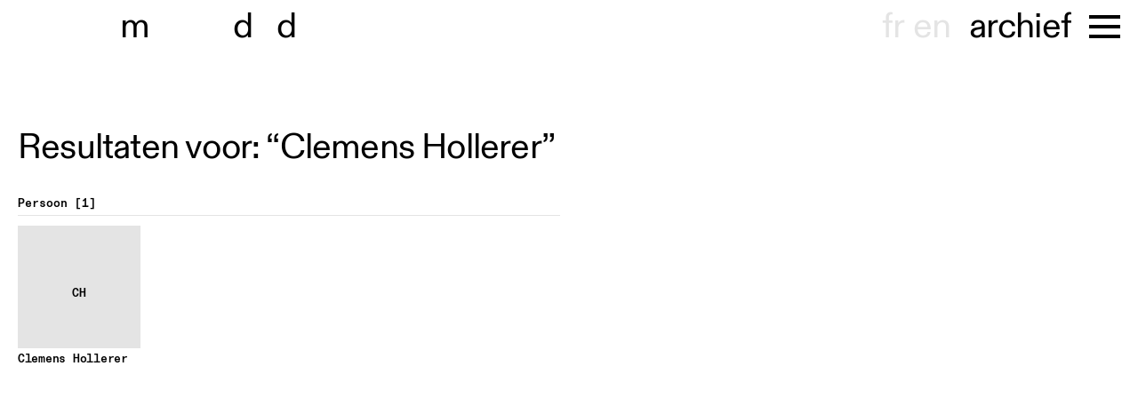

--- FILE ---
content_type: text/html; charset=UTF-8
request_url: http://default.museumdd.web-001.breadcrumbs.prvw.eu/zoeken?q=Clemens%20Hollerer
body_size: 3487
content:
<!doctype html><html class="no-js" lang=""><head><meta charset="utf-8"><meta http-equiv="x-ua-compatible" content="ie=edge"><meta name="description" content=""><meta name="viewport" content="width=device-width, initial-scale=1"><link rel="icon" type="image/svg+xml" href="/img/favicon.svg"><link rel="stylesheet" href="/css/jquery.fancybox.min.css"><link rel="stylesheet" href="/css/main.css?11"><title>Museum Dhondt-Dhaenens | museumlaan, 9831, sint-martens, latem,…</title>
<script>window.dataLayer = window.dataLayer || [];
function gtag(){dataLayer.push(arguments)};
gtag('js', new Date());
gtag('config', 'G-0YNEGWHH04', {'send_page_view': true,'anonymize_ip': true,'link_attribution': true,'allow_display_features': true});
</script>
<script deprecated deprecation-notice="Universal Analytics (which is what this script uses) is being [discontinued on July 1st, 2023](https://support.google.com/analytics/answer/11583528). You should use Google gtag.js or Google Tag Manager instead and transition to a new GA4 property.">(function(i,s,o,g,r,a,m){i['GoogleAnalyticsObject']=r;i[r]=i[r]||function(){
(i[r].q=i[r].q||[]).push(arguments)},i[r].l=1*new Date();a=s.createElement(o),
m=s.getElementsByTagName(o)[0];a.async=1;a.src=g;m.parentNode.insertBefore(a,m)
})(window,document,'script','https://www.google-analytics.com/analytics.js','ga');
ga('create', 'UA-18904886-1', 'auto');
ga('send', 'pageview');
</script><meta name="generator" content="SEOmatic">
<meta name="keywords" content="Museum Dhondt-Dhaenens Museumlaan 14 9831 Sint-Martens Latem +32 (0)9 330 17 30  Woe—zo, 10:00—17:00">
<meta name="description" content="Museum Dhondt-Dhaenens Museumlaan 14 9831 Sint-Martens Latem +32 (0)9 330 17 30  Woe—zo, 10:00—17:00">
<meta name="referrer" content="no-referrer-when-downgrade">
<meta name="robots" content="all">
<meta content="https://www.facebook.com/MuseumDD/" property="fb:profile_id">
<meta content="116193688408853" property="fb:app_id">
<meta content="nl" property="og:locale">
<meta content="en" property="og:locale:alternate">
<meta content="fr" property="og:locale:alternate">
<meta content="Museum Dhondt-Dhaenens" property="og:site_name">
<meta content="website" property="og:type">
<meta content="http://museumdd.be/zoeken" property="og:url">
<meta content="museumlaan, 9831, sint-martens, latem, dhondt-dhaenens, woe—zo,…" property="og:title">
<meta content="Museum Dhondt-Dhaenens Museumlaan 14 9831 Sint-Martens Latem +32 (0)9 330 17 30  Woe—zo, 10:00—17:00" property="og:description">
<meta content="https://museumdd.be/uploads/photos/LOCATIES/museumtuin/_1200x630_crop_center-center_82_none/beeldentuin-6.JPG?mtime=1635161973" property="og:image">
<meta content="1200" property="og:image:width">
<meta content="630" property="og:image:height">
<meta content="Museum Dhondt-Dhaenens Museumlaan 14 9831 Sint-Martens Latem +32 (0)9 330 17 30  Woe—zo, 10:00—17:00" property="og:image:alt">
<meta content="https://vimeo.com/museumdd" property="og:see_also">
<meta content="https://instagram.com/museum_dhondt_dhaenens/" property="og:see_also">
<meta content="https://www.facebook.com/MuseumDD/" property="og:see_also">
<meta name="twitter:card" content="summary">
<meta name="twitter:site" content="@museumDD">
<meta name="twitter:creator" content="@museumDD">
<meta name="twitter:title" content="museumlaan, 9831, sint-martens, latem, dhondt-dhaenens, woe—zo,…">
<meta name="twitter:description" content="Museum Dhondt-Dhaenens Museumlaan 14 9831 Sint-Martens Latem +32 (0)9 330 17 30  Woe—zo, 10:00—17:00">
<meta name="twitter:image" content="https://museumdd.be/uploads/photos/LOCATIES/museumtuin/_800x800_crop_center-center_82_none/beeldentuin-6.JPG?mtime=1635161973">
<meta name="twitter:image:width" content="800">
<meta name="twitter:image:height" content="800">
<meta name="twitter:image:alt" content="Museum Dhondt-Dhaenens Museumlaan 14 9831 Sint-Martens Latem +32 (0)9 330 17 30  Woe—zo, 10:00—17:00">
<link href="http://museumdd.be/zoeken" rel="canonical">
<link href="https://museumdd.be/" rel="home">
<link type="text/plain" href="https://museumdd.be/humans.txt" rel="author">
<link href="http://default.museumdd.web-001.breadcrumbs.prvw.eu/en/zoeken" rel="alternate" hreflang="en">
<link href="http://default.museumdd.web-001.breadcrumbs.prvw.eu/fr/zoeken" rel="alternate" hreflang="fr">
<link href="https://museumdd.be/zoeken" rel="alternate" hreflang="x-default">
<link href="https://museumdd.be/zoeken" rel="alternate" hreflang="nl"></head><body class="results-page has-padding "><script async src="https://www.googletagmanager.com/gtag/js?id=G-0YNEGWHH04"></script>
<!--[if lte IE 9]><p class="browserupgrade">You are using an <strong>outdated</strong> browser. Please <a href="https://browsehappy.com/">upgrade your browser</a> to improve your experience and security.</p><![endif]--><div class="fancy-close">close</div><div id="container"><header class="header"><div class="inner"><a href="/" class="logo">museu<span>m</span>&nbsp;dhon<span>d</span>t-<span>d</span>haenens</a><nav class="main-nav"><div class="lang-switch"><a href="/fr" data-lang="fr">fr</a><a href="/en" data-lang="en">en</a></div><ul id="shortcuts"><li><a href="/agenda" >agenda</a></li><li><a href="/verkennen" class="active">archief</a></li><li><a href="https://shop.museumdd.be/" target="_blank">shop</a></li></ul><div class="m-menu"><button class="mm"><span></span></button></div><div class="nav__container"><ul id="main-nav-items"><li><a href="/agenda" >agenda</a></li><li><a href="/plan-je-bezoek" >plan je bezoek</a></li><li><a href="/verkennen" class="active">archief</a></li><li><a href="/collectie" >collectie</a></li><li><a href="/onderzoek" >onderzoek</a></li><li><a href="/locaties" >locaties</a></li><li><a href="/over" >over</a></li><li><a href="/support" >support</a></li><li><a href="https://shop.museumdd.be/" target="_blank">shop</a></li></ul><div class="social"><div class="social-inner"><div class="col opening"><p><strong>Museum Dhondt-Dhaenens</strong><br />Museumlaan 14<br />9831 Sint-Martens Latem<br /><br />+32 (0)9 330 17 30</p><p>Woe—zo, 10:00—17:00<br /></p></div><div class="col opening"><p>Algemene info<br /><a href="mailto:info@museumdd.be">info@museumdd.be</a></p><p>Groepsbezoeken en educatie<a href="mailto:publiek@museumdd.be" target="_blank" rel="noreferrer noopener"><br />publiek@museumdd.be</a></p><p><a href="mailto:publiek@museumdd.be" target="_blank" rel="noreferrer noopener"></a>Woning Van Wassenhove<br />Info &amp; bezoek<a href="mailto:wvw@museumdd.be" target="_blank" rel="noreferrer noopener"><br />wvw@museumdd.be</a></p></div><div class="col"></div></div><form action="https://museumdd.us16.list-manage.com/subscribe" method="GET"><div><a href="https://instagram.com/museum_dhondt_dhaenens/" target="_blank">instagram</a><br><a href="https://www.facebook.com/museumdd" target="_blank">facebook</a></div><div>newsletter
                    <input type="email" name="MERGE0" placeholder="email"><input type="hidden" name="u" value="d5f4a4275c1537c9297905b61"><input type="hidden" name="id" value="1ed3c9eb55"></div></form></div></div></nav></div></header><main class="main"><h1>Resultaten voor: “Clemens Hollerer”</h1><div class="results"><section><h2>Persoon <span class="totals">1</span></h2><div class="list"><a href="https://museumdd.be/auteur/clemens-hollerer" class="item"><div class="img name-card"><img src="/img/square.svg" alt=""><div class="initials">CH</div></div><h3>Clemens Hollerer</h3></a></div></section></div></main><footer class="footer"></footer></div><script src="/js/vendor.js"></script><script src="/js/main.js?2"></script><script type="application/ld+json">{"@context":"http://schema.org","@graph":[{"@type":"WebSite","author":{"@id":"museumdd#identity"},"copyrightHolder":{"@id":"museumdd#identity"},"creator":{"@id":"museumdd#creator"},"description":"Museum Dhondt-Dhaenens Museumlaan 14 9831 Sint-Martens Latem +32 (0)9 330 17 30  Woe—zo, 10:00—17:00","image":{"@type":"ImageObject","url":"https://museumdd.be/uploads/photos/LOCATIES/museumtuin/_1200x630_crop_center-center_82_none/beeldentuin-6.JPG?mtime=1635161973"},"mainEntityOfPage":"http://museumdd.be/zoeken","name":"museumlaan, 9831, sint-martens, latem, dhondt-dhaenens, woe—zo, museum, 10:00—17:00","url":"http://museumdd.be/zoeken"},{"@id":"museumdd#identity","@type":"Museum","address":{"@type":"PostalAddress","addressCountry":"België","addressLocality":"Deurle","postalCode":"9831","streetAddress":"Museumlaan 14"},"alternateName":"Museum Dhondt-Dhaenens","description":"Museum Dhondt-Dhaenens is een internationaal gerenommeerd museum voor hedendaagse en moderne kunst in Deurle, België. Het museum maakt deel uit van de Stichting Mevrouw Jules Dhondt-Dhaenens (SDD), opgericht door Jules en Irma Dhondt-Dhaenens in 1967. De Stichting waarborgt de oorspronkelijke visie van het echtpaar Dhondt-Dhaenens door zowel hun kunstcollectie als cultuur in brede zin toegankelijk te maken voor een divers Vlaams, Belgisch en internationaal publiek. Naast het Museum Dhondt-Dhaenens omvat SDD twee nabijgelegen sites, de Wunderkammer en Woning Van Wassenhove.","image":{"@type":"ImageObject","height":"274","url":"https://museumdd.be/uploads/photos/Logos/mdd_1-line_00003.png","width":"719"},"logo":{"@type":"ImageObject","height":"60","url":"https://museumdd.be/uploads/photos/Logos/_600x60_fit_center-center_82_none/mdd_1-line_00003.png?mtime=1636373732","width":"157"},"name":"Stichting Mw Jules Dhondt-Dhaenens","sameAs":["https://www.facebook.com/MuseumDD/","https://instagram.com/museum_dhondt_dhaenens/","https://vimeo.com/museumdd"],"telephone":"T +32 (0)9-330 17 30","url":"http://museumdd.be/museumdd"},{"@id":"museumdd#creator","@type":"LocalBusiness","address":{"@type":"PostalAddress","addressCountry":"België","addressLocality":"Deurle","postalCode":"9831","streetAddress":"Museumlaan 14"},"alternateName":"Museum Dhondt-Dhaenens","description":"Museum Dhondt-Dhaenens is een internationaal gerenommeerd museum voor hedendaagse en moderne kunst in Deurle, België. Het museum maakt deel uit van de Stichting Mevrouw Jules Dhondt-Dhaenens (SDD), opgericht door Jules en Irma Dhondt-Dhaenens in 1967. De Stichting waarborgt de oorspronkelijke visie van het echtpaar Dhondt-Dhaenens door zowel hun kunstcollectie als cultuur in brede zin toegankelijk te maken voor een divers Vlaams, Belgisch en internationaal publiek. Naast het Museum Dhondt-Dhaenens omvat SDD twee nabijgelegen sites, de Wunderkammer en Woning Van Wassenhove.","email":"info@museumdd.be","image":{"@type":"ImageObject","height":"274","url":"https://museumdd.be/uploads/photos/Logos/mdd_1-line_00003.png","width":"719"},"logo":{"@type":"ImageObject","height":"60","url":"https://museumdd.be/uploads/photos/Logos/_600x60_fit_center-center_82_none/mdd_1-line_00003.png?mtime=1636373732","width":"157"},"name":"Stichting Mw Jules Dhondt-Dhaenens","openingHoursSpecification":[{"@type":"OpeningHoursSpecification","closes":"17:00:00","dayOfWeek":["Sunday"],"opens":"10:00:00"},{"@type":"OpeningHoursSpecification","closes":"17:00:00","dayOfWeek":["Wednesday"],"opens":"10:00:00"},{"@type":"OpeningHoursSpecification","closes":"17:00:00","dayOfWeek":["Thursday"],"opens":"10:00:00"},{"@type":"OpeningHoursSpecification","closes":"17:00:00","dayOfWeek":["Friday"],"opens":"10:00:00"},{"@type":"OpeningHoursSpecification","closes":"17:00:00","dayOfWeek":["Saturday"],"opens":"10:00:00"}],"priceRange":"$","telephone":"T +32 (0)9-330 17 30","url":"http://museumdd.be/museumdd"},{"@type":"BreadcrumbList","description":"Breadcrumbs list","itemListElement":[{"@type":"ListItem","item":"https://museumdd.be/","name":"Homepage","position":1}],"name":"Breadcrumbs"}]}</script></body></html>

--- FILE ---
content_type: text/css
request_url: http://default.museumdd.web-001.breadcrumbs.prvw.eu/css/main.css?11
body_size: 6672
content:
/*! normalize.css v8.0.1 | MIT License | github.com/necolas/normalize.css */html{line-height:1.15;-webkit-text-size-adjust:100%}body{margin:0}main{display:block}h1{font-size:2em;margin:.67em 0}hr{box-sizing:content-box;height:0;overflow:visible}pre{font-family:monospace,monospace;font-size:1em}a{background-color:rgba(0,0,0,0)}abbr[title]{border-bottom:none;text-decoration:underline;text-decoration:underline dotted}b,strong{font-weight:bolder}code,kbd,samp{font-family:monospace,monospace;font-size:1em}small{font-size:80%}sub,sup{font-size:75%;line-height:0;position:relative;vertical-align:baseline}sub{bottom:-0.25em}sup{top:-0.5em}img{border-style:none}button,input,optgroup,select,textarea{font-family:inherit;font-size:100%;line-height:1.15;margin:0}button,input{overflow:visible}button,select{text-transform:none}button,[type=button],[type=reset],[type=submit]{-webkit-appearance:button}button::-moz-focus-inner,[type=button]::-moz-focus-inner,[type=reset]::-moz-focus-inner,[type=submit]::-moz-focus-inner{border-style:none;padding:0}button:-moz-focusring,[type=button]:-moz-focusring,[type=reset]:-moz-focusring,[type=submit]:-moz-focusring{outline:1px dotted ButtonText}fieldset{padding:.35em .75em .625em}legend{box-sizing:border-box;color:inherit;display:table;max-width:100%;padding:0;white-space:normal}progress{vertical-align:baseline}textarea{overflow:auto}[type=checkbox],[type=radio]{box-sizing:border-box;padding:0}[type=number]::-webkit-inner-spin-button,[type=number]::-webkit-outer-spin-button{height:auto}[type=search]{-webkit-appearance:textfield;outline-offset:-2px}[type=search]::-webkit-search-decoration{-webkit-appearance:none}::-webkit-file-upload-button{-webkit-appearance:button;font:inherit}details{display:block}summary{display:list-item}template{display:none}[hidden]{display:none}/*! HTML5 Boilerplate v6.0.1 | MIT License | https://html5boilerplate.com/ */::-moz-selection{background:#b3d4fc;text-shadow:none}::selection{background:#b3d4fc;text-shadow:none}hr{display:block;height:1px;border:0;border-top:1px solid #ccc;margin:1em 0;padding:0}audio,canvas,iframe,img,svg,video{vertical-align:middle}fieldset{border:0;margin:0;padding:0}textarea{resize:vertical}.browserupgrade{margin:.2em 0;background:#ccc;color:#000;padding:.2em 0;text-align:center}.hidden{display:none !important}.visuallyhidden{border:0;clip:rect(0 0 0 0);-webkit-clip-path:inset(50%);clip-path:inset(50%);height:1px;margin:-1px;overflow:hidden;padding:0;position:absolute;width:1px;white-space:nowrap}.visuallyhidden.focusable:active,.visuallyhidden.focusable:focus{clip:auto;-webkit-clip-path:none;clip-path:none;height:auto;margin:0;overflow:visible;position:static;width:auto;white-space:inherit}.invisible{visibility:hidden}.clearfix:before,.clearfix:after{content:" ";display:table}.clearfix:after{clear:both}@media print{*,*:before,*:after{background:rgba(0,0,0,0) !important;color:#000 !important;box-shadow:none !important;text-shadow:none !important}a,a:visited{text-decoration:underline}a[href]:after{content:" (" attr(href) ")"}abbr[title]:after{content:" (" attr(title) ")"}a[href^="#"]:after,a[href^="javascript:"]:after{content:""}pre{white-space:pre-wrap !important}pre,blockquote{border:1px solid #999;page-break-inside:avoid}thead{display:table-header-group}tr,img{page-break-inside:avoid}p,h2,h3{orphans:3;widows:3}h2,h3{page-break-after:avoid}}@font-face{font-family:"Dia";src:url("/fonts/ABCDiatype-Regular.woff2") format("woff2"),url("/fonts/ABCDiatype-Regular.woff") format("woff")}@font-face{font-family:"DiaMonoBold";src:url("/fonts/ABCDiatypeMono-Bold.woff") format("woff")}@font-face{font-family:"DiaMonoRegular";src:url("/fonts/ABCDiatypeMono-Regular.woff") format("woff")}html{-webkit-font-smoothing:antialiased}body{font-family:Dia,sans-serif;font-size:1.1875rem;line-height:1.375rem;font-weight:normal}h1,h2,h3,h4{font-weight:normal}h1,.artwork .author,.filter,.filter-menu,.collection .item.label,.agenda-block .item.label{font-size:2.5rem;line-height:2.375rem;letter-spacing:-0.02em}header,.fancy-close,.panels a.block,.search form,.not-found{font-size:2.5rem;line-height:2.5rem;letter-spacing:-0.02em}header .alert,.fancy-close .alert,.panels a.block .alert,.search form .alert,.not-found .alert{font-size:1.1875rem;line-height:1.375rem}.mm{line-height:2.5rem}.meta,.extra .label,.fancybox-caption,.popular,.results h2,.results h3,.results .item,.dob,.technicals,.more-info,.sidenote,sup,.quote,.qa .name,.page-content ol li:before,.page-content ul li:before,.list .label,.regular-page .right .label,.interview-page .caption,.featured-label{font-family:"DiaMonoBold",sans-serif;font-size:.813rem !important;line-height:.975rem !important}.exhibition .item-info,.item .item-info{font-family:"DiaMonoBold",sans-serif;font-size:.813rem !important;line-height:.975rem !important}.social-inner,figcaption{font-family:"DiaMonoBold",sans-serif;font-size:.813rem !important;line-height:.975rem !important}.caption{font-family:"DiaMonoRegular",sans-serif;font-size:.813rem !important;line-height:.975rem !important}.home .desc{font-family:Dia,sans-serif;font-size:1.1875rem;line-height:1.375rem}.featured h2{font-size:5rem;line-height:4.875rem;letter-spacing:-0.03em}.featured .desc{font-size:2.5rem;line-height:2.5rem}.item h3,.more-pics{font-size:2.5rem;line-height:2.5rem;letter-spacing:-0.02em}.news h3{font-family:"DiaMonoBold",sans-serif;text-transform:uppercase}.extra .item h3,.agenda-block .item h3{font-size:1.875rem;line-height:1.95rem}.extra .item-info,.agenda-block .item-info{font-size:.813rem;line-height:.963rem}.results .other h3{font-size:1.875rem !important;line-height:1.75rem !important;font-family:Dia,sans-serif}.social form{font-size:1.875rem !important;line-height:1.95rem !important;font-family:Dia,sans-serif}.collection .item.label,.agenda-block .item.label,.explore-bis-page .label{font-size:2.5rem !important;line-height:2.375rem !important;font-family:Dia,sans-serif}.collection .item,.collection .item h3,.agenda-block .item-info{font-family:"DiaMonoBold",sans-serif;font-size:.813rem !important;line-height:.975rem !important}.regular-page h2{font-size:1.5625rem;line-height:1.75rem}.regular-page h3,.three-col-page h3{font-size:1.188rem;line-height:1.375rem}.explore-bis-page .list{font-size:1.875rem;line-height:2rem}.explore-bis-page .years .label,.explore-bis-page .years .year{font-family:"DiaMonoRegular",sans-serif}@media only screen and (max-width: 70em){.logo{font-size:0;line-height:0}.logo span{font-size:2.5rem;line-height:2.5rem}}@media only screen and (max-width: 45em){.featured h2{font-size:2.5rem;line-height:2.5rem}.featured .desc{font-size:1.1875rem;line-height:1.375rem}}body,html{height:100%}#container{display:flex;flex-direction:column;min-height:100%;margin:0 auto;padding:0}main.main{flex:1 0 auto}header.header{position:fixed;top:0;left:0;width:100%;z-index:9999;background-color:#fff}header.header #shortcuts{margin-right:10px;margin-left:-10px}header.header #shortcuts a{display:none}header.header #shortcuts a.active{display:block;color:#000}header.header .alert{background-color:#ff9;width:calc(100% - 40px);padding:15px 20px;display:flex;justify-content:space-between;align-items:center}header.header .alert p{padding:0;margin:0}header.header .alert a{text-decoration:underline}header.header .alert a:hover{color:#000}header.header .alert .close{flex-shrink:0;margin-left:10px}header.header .inner{display:flex;justify-content:space-between;padding:10px 20px}header.header .main-nav{display:flex;align-items:flex-start}header.header .main-nav ul{display:flex;flex-wrap:wrap}header.header .main-nav ul a{margin-left:10px;margin-right:10px;margin-bottom:0;display:inline-block}header.header .nav__container{display:flex;align-items:flex-start}header.header .nav__container .social{color:#fff}header.header .nav__container .social .social-inner{display:flex;flex-wrap:wrap}header.header .nav__container .social .social-inner .col{width:calc(33.3333333333% - 20px);margin-right:20px}header.header .nav__container .social .social-inner .col.opening a{color:#3fee85}header.header .lang-switch{display:flex;margin:0px 20px 0 0;z-index:2}header.header .lang-switch a{margin:0 0 0 10px;color:#e4e4e4}header.header .lang-switch a:hover{color:#000}header.header form{background-color:#fff}header.header form input{width:100%;margin-top:-6px;background:rgba(0,0,0,0)}header.header form input::placeholder{color:#666}main.main{padding-left:20px;padding-right:20px}.list{display:flex;flex-wrap:wrap}.list .item{width:calc(50% - 10px);padding-right:10px;text-decoration:none}.list .item:nth-child(even){padding-right:0;padding-left:10px}.list .item h3{margin-top:0}.has-padding main.main{padding-top:120px;padding-bottom:120px}.home .agenda{width:calc(50% - 20px);padding-right:20px;padding-top:40px}.home .agenda.no-main-item{padding-top:90px}.home.w-alert .agenda{padding-top:90px}.home.w-alert .agenda.no-main-item{padding-top:140px}.home .item{display:block;text-decoration:none;padding-top:20px;padding-bottom:40px;transition:all .15s cubic-bezier(0.445, 0.05, 0.55, 0.95)}.home .item h3{margin-bottom:5px}.home .item .item-info{margin-left:2px}.home .item:not(.label):hover{color:#e4e4e4}.home .item .desc{margin-bottom:5px}.home .featured{padding-bottom:40px}.home .featured .featured-label{margin-top:40px;margin-left:2px}.home .featured h2{margin-top:10px;margin-bottom:10px}.home .bg{width:50%;position:fixed;height:100%;top:0;right:0;background-repeat:no-repeat;background-size:cover;background-position:right top;z-index:-1}.home .click-through{width:50%;position:fixed;height:100%;top:0;right:0;opacity:0;cursor:pointer}.exhibition-page h1,.regular-page h1,.three-col-page h1,.interview-page h1{margin-top:0}.exhibition-header{width:calc(100% + 40px);margin-left:-20px;margin-bottom:20px;overflow:hidden}.exhibition-header .header-wrap{height:calc(100vh - 75px);background-position:center center;background-size:cover}.exhibition-header img{width:100%}.exhibition-page .caption{margin-top:-50px;margin-bottom:35px;text-align:right}.page-content{padding-bottom:60px;display:flex;flex-wrap:wrap}.page-content .main-info{width:calc(62.5% - 10px);display:flex;padding-right:10px}.page-content .info{width:60%;padding-right:20px}.page-content .meta{width:20%}.page-content .meta .block{margin-bottom:10px}.page-content .meta a{text-decoration:none;display:block}.page-content .meta p{margin:0}.page-content .meta .icons{display:flex;flex-direction:column;margin-top:10px;margin-bottom:10px}.page-content .meta .icons .icon{max-width:100px;margin:1px 0}.page-content .meta .icons .icon img{max-height:100px}.page-content .right .label,.page-content .extra .label{margin-bottom:5px;margin-left:2px}.page-content .right .imgs,.page-content .right .vids,.page-content .right .big-img,.page-content .extra .imgs,.page-content .extra .vids,.page-content .extra .big-img{margin-bottom:20px}.page-content .right .imgs,.page-content .right .vids,.page-content .extra .imgs,.page-content .extra .vids{display:flex}.page-content .right .imgs .img,.page-content .right .imgs .vid,.page-content .right .vids .img,.page-content .right .vids .vid,.page-content .extra .imgs .img,.page-content .extra .imgs .vid,.page-content .extra .vids .img,.page-content .extra .vids .vid{position:relative;width:calc(33.3333333333% - 13.3333333333px);margin-right:20px}.page-content .right .imgs .img:last-child,.page-content .right .imgs .vid:last-child,.page-content .right .vids .img:last-child,.page-content .right .vids .vid:last-child,.page-content .extra .imgs .img:last-child,.page-content .extra .imgs .vid:last-child,.page-content .extra .vids .img:last-child,.page-content .extra .vids .vid:last-child{margin-right:0}.page-content .right .imgs .img .more-pics,.page-content .right .imgs .vid .more-pics,.page-content .right .vids .img .more-pics,.page-content .right .vids .vid .more-pics,.page-content .extra .imgs .img .more-pics,.page-content .extra .imgs .vid .more-pics,.page-content .extra .vids .img .more-pics,.page-content .extra .vids .vid .more-pics{position:absolute;width:100%;height:100%;top:0;left:0;display:flex;align-items:center;justify-content:center}.page-content .right .imgs .img .vid-wrapper,.page-content .right .imgs .vid .vid-wrapper,.page-content .right .vids .img .vid-wrapper,.page-content .right .vids .vid .vid-wrapper,.page-content .extra .imgs .img .vid-wrapper,.page-content .extra .imgs .vid .vid-wrapper,.page-content .extra .vids .img .vid-wrapper,.page-content .extra .vids .vid .vid-wrapper{position:relative;padding-bottom:56.25%;height:0;pointer-events:none}.page-content .right .imgs .img .vid-wrapper iframe,.page-content .right .imgs .vid .vid-wrapper iframe,.page-content .right .vids .img .vid-wrapper iframe,.page-content .right .vids .vid .vid-wrapper iframe,.page-content .extra .imgs .img .vid-wrapper iframe,.page-content .extra .imgs .vid .vid-wrapper iframe,.page-content .extra .vids .img .vid-wrapper iframe,.page-content .extra .vids .vid .vid-wrapper iframe{position:absolute;top:0;left:0;width:100%;height:100%}.page-content .right .imgs .vid,.page-content .right .vids .vid,.page-content .extra .imgs .vid,.page-content .extra .vids .vid{cursor:pointer}.page-content .right .big-vid,.page-content .extra .big-vid{flex-direction:column}.page-content .right .big-vid .vid,.page-content .extra .big-vid .vid{width:100%;margin-bottom:20px}.page-content .extra{width:calc(37.5% - 10px);padding-left:10px}.page-content .extra h3{margin-bottom:5px}.page-content .extra .list{margin-bottom:20px}.page-content .extra .list .item .item-info{margin-left:2px}.page-content .extra .list .item{margin-bottom:20px}.page-content .extra .list .item:hover{color:#e4e4e4}.page-content .extra .shop .cover{background-color:#e4e4e4;padding:20px}.page-content .extra .shop .cover img{transition:all .15s cubic-bezier(0.445, 0.05, 0.55, 0.95)}.page-content .extra .shop:hover .cover img{transform:scale(1.025)}.page-content .extra .shop img{width:100%;max-width:170px;margin:20px auto;box-shadow:5px 5px 15px -4px #333}.page-content figure{margin:0 0 20px 0}.page-content figcaption{margin-top:5px}.three-col-page .page-content .info h2,.three-col-page .page-content .info h3,.three-col-page .page-content .info h4,.regular-page h2,.regular-page h3,.regular-page h4,.interview-page h2,.interview-page h3,.interview-page h4{padding-left:50px}.three-col-page .page-content .info h2,.regular-page h2,.interview-page h2{margin-top:40px}.three-col-page .page-content .info h2.nopadding,.regular-page h2.nopadding,.interview-page h2.nopadding{margin-top:-10px;margin-bottom:0}.three-col-page .page-content .info h3,.three-col-page .page-content .info h4,.regular-page h3,.regular-page h4,.interview-page h3,.interview-page h4{margin-bottom:5px}.three-col-page .page-content .info main p,.regular-page main p,.interview-page main p{margin-top:0}.three-col-page .page-content .info p{margin-top:0}.regular-page .left,.regular-page .right{width:37.5%;padding-right:12.5%}.regular-page .left h3,.regular-page .left h4,.regular-page .left h5,.regular-page .right h3,.regular-page .right h4,.regular-page .right h5{margin-top:10px}.regular-page .left h2:first-of-type{margin-top:40px}.regular-page .right h2:first-child{margin-top:0}.page-content ol,.page-content ul,.artwork-page .description ol,.artwork-page .description ul{margin:0 0 20px 50px;padding:0;list-style:none}.page-content ol li::before,.page-content ul li::before,.artwork-page .description ol li::before,.artwork-page .description ul li::before{width:50px;margin-left:-50px;display:inline-block}.page-content ul li::before,.artwork-page .description ul li::before{content:"—"}.page-content ol,.artwork-page .description ol{counter-reset:item}.page-content ol li::before,.artwork-page .description ol li::before{content:counter(item);counter-increment:item}.qa{margin-top:40px}.qa .q,.qa .a{display:flex;margin-bottom:20px}.qa .q p,.qa .a p{margin:0}.qa .a{display:inline-block}.qa .a .name,.qa .a p{display:inline-block;margin-bottom:0}.qa .a p:first-of-type{display:inline}.qa .name{margin-top:7px;margin-right:20px;min-width:100px}.qa .name.initials{min-width:30px}.quote{margin-left:50px}.quote .src:before{content:"—";margin-right:5px}.price{display:flex;justify-content:space-between}.price div:first-child{width:80%}.interview-page .info .big-img{display:none}.interview-page .meta .ref{position:absolute}.interview-page .meta p{max-width:150px;margin-bottom:10px}.interview-page .extra .big-img{margin-right:20px}.interview-page .extra .big-img.fixed{position:absolute}.interview-page .caption{margin-top:10px}.fancybox-content{transform:translate(20px, 20px) !important;pointer-events:none;position:absolute;bottom:0;left:0}.fancybox-content img{pointer-events:none;height:auto;width:auto;max-width:calc(100% - 40px)}.fancybox-slide--video{padding-right:110px}.fancybox-slide--video .fancybox-content{top:0;bottom:auto;pointer-events:all}.fancybox-caption{padding:20px;right:0;left:0px;top:auto;bottom:0px;text-align:left;position:absolute}.fancybox-caption .fancybox-caption__body{max-height:none;overflow:inherit;padding-right:100px}.fancy-close{display:none;position:fixed;top:10px;right:20px;z-index:99993;cursor:pointer}.fancybox-active .fancy-close{display:block}.panels-page main.main{padding-left:0;padding-right:0}.panels{display:flex;flex-direction:column;height:calc(100vh - 62px);margin-top:62px}.panels .row{flex-grow:1;display:flex;max-height:50%}.panels .row .block{display:flex;justify-content:center;align-items:center;text-decoration:none;flex-basis:100%;position:relative;padding-left:20px;padding-right:20px}.panels .row .block .label{max-width:350px;text-transform:lowercase}.panels .row .block .more-info{position:absolute;bottom:10px;left:10px;text-align:left;width:calc(100% - 20px);display:none}.panels .row .block:hover .more-info{display:block}.panels .row a.block{text-align:center}.panels .row a.block:hover{background-color:#000;color:#fff}.explore-page .search form,.explore-bis-page .search form{width:50%}.explore-page .search input,.explore-bis-page .search input{width:100%;outline:none;border-radius:0;background:rgba(0,0,0,0)}.explore-page .search input[type=search],.explore-bis-page .search input[type=search]{-webkit-appearance:none}.explore-page .search .popular,.explore-bis-page .search .popular{margin-top:10px}.explore-page .search .popular span,.explore-bis-page .search .popular span{color:#e4e4e4}.explore-page .search .popular a,.explore-bis-page .search .popular a{text-decoration:none}.explore-bis-page .search form{width:100%}.explore-bis-page .explore-cols{margin-top:60px;display:flex;justify-content:space-between}.explore-bis-page .artists{width:calc(50% - 20px);display:flex;flex-wrap:wrap;justify-content:space-between}.explore-bis-page .artists .col{width:calc(50% - 10px)}.explore-bis-page .types,.explore-bis-page .years{width:calc(25% - 20px)}.explore-bis-page .list{display:none;margin-top:5px;margin-bottom:5px}.explore-bis-page .list a{color:#000;text-decoration:none;display:block}.explore-bis-page .block{border-bottom:1px solid #000;align-self:flex-start;padding:12px 10px 8px 10px}.explore-bis-page .block:hover{color:#e4e4e4}.explore-bis-page .block:hover .label:before,.explore-bis-page .block:hover .label:after{background-color:#e4e4e4}.explore-bis-page .block:hover a{color:#e4e4e4}.explore-bis-page .block:hover a:hover{color:#000}.explore-bis-page .block.open .label:before{transform:rotate(45deg)}.explore-bis-page .block.open .label:after{transform:rotate(-45deg)}.explore-bis-page .block.open .list{display:block}.explore-bis-page .label{cursor:pointer;position:relative;padding-right:28px}.explore-bis-page .label:before,.explore-bis-page .label:after{position:absolute;display:block;content:"";width:28px;height:3px;right:0px;top:16px;background-color:#000;transition:transform .1s cubic-bezier(0.445, 0.05, 0.55, 0.95)}.explore-bis-page .label:after{transform:rotate(-90deg)}.explore-bis-page .letter .label{text-transform:uppercase}.explore-bis-page .empty .label{cursor:default}.explore-bis-page .empty .label:before,.explore-bis-page .empty .label:after{display:none}.explore-bis-page .years .block.open .list{display:flex}.explore-bis-page .years .list{justify-content:flex-start}.explore-bis-page .years .list .year{margin-right:15px}.explore-bis-page.grey .block:hover{background-color:#fff;color:#e4e4e4}.explore-bis-page.grey .block:hover .label:before,.explore-bis-page.grey .block:hover .label:after{background-color:#e4e4e4}.explore-bis-page.grey .block:hover a{color:#e4e4e4}.explore-bis-page.grey .block:hover a:hover{color:#000}.results{display:flex;flex-wrap:wrap}.results section{width:calc(50% - 10px);margin-right:10px}.results section:nth-child(even){margin-left:10px;margin-right:0}.results .list .item{width:calc(25% - 15px);margin:0 0 20px 0}.results .list .item:nth-child(4n-1){margin-left:10px}.results .list .item:nth-child(4n-2){margin-right:10px}.results .list .item h3{margin-top:5px;margin-bottom:0}.results .list .item .title{margin-bottom:0}.results h2{border-bottom:1px solid #e4e4e4;padding-bottom:5px}.results .name-card{display:flex;position:relative}.results .name-card img{width:100%}.results .name-card .initials{position:absolute;left:0;right:0;top:50%;text-align:center}.results section.other{width:100%}.results section.other .list .item{width:100% !important;margin:0 0 10px 0 !important;padding:0 !important}.artwork-page .artwork,.person-page .person{display:flex;flex-wrap:wrap;justify-content:space-between;margin-bottom:60px}.artwork-page .artwork .info,.artwork-page .artwork .img,.artwork-page .artwork .bio,.person-page .person .info,.person-page .person .img,.person-page .person .bio{width:calc(50% - 10px)}.artwork-page .artwork .info,.artwork-page .artwork .bio,.person-page .person .info,.person-page .person .bio{width:37.5%;padding-right:12.5%}.artwork-page .artwork h1,.person-page .person h1{margin:0 0 10px 0}.artwork-page .artwork p,.person-page .person p{margin-top:0}.artwork-page .artwork .author{margin-bottom:10px}.artwork-page .artwork .author a{text-decoration:none}.artwork-page .artwork .author a:hover{color:#e4e4e4}.artwork-page .artwork h1{margin-top:20px}.artwork-page .artwork .technicals{margin-bottom:20px}.artwork-page .artwork .caption{margin-top:5px;text-align:right}.collection-page h1,.agenda-page h1{margin:0}.collection-page .collection-disclaimer p,.agenda-page .collection-disclaimer p{padding:0;margin:0}.collection-page .filter,.collection-page .filter-menu,.agenda-page .filter,.agenda-page .filter-menu{margin:15px 0;display:flex;flex-wrap:wrap}.collection-page .filter a,.collection-page .filter-menu a,.agenda-page .filter a,.agenda-page .filter-menu a{text-decoration:none}.collection-page .filter a,.agenda-page .filter a{margin-right:20px}.collection-page .filter-menu,.agenda-page .filter-menu{margin-bottom:30px}.collection-page .filter-menu a,.agenda-page .filter-menu a{margin-right:20px}.collection-page .collection,.collection-page .agenda-block,.agenda-page .collection,.agenda-page .agenda-block{display:flex;flex-wrap:wrap}.collection-page .collection .item,.collection-page .agenda-block .item,.agenda-page .collection .item,.agenda-page .agenda-block .item{text-decoration:none;width:calc(25% - 15px);margin:0 20px 40px 0}.collection-page .collection .item .img,.collection-page .agenda-block .item .img,.agenda-page .collection .item .img,.agenda-page .agenda-block .item .img{margin-bottom:5px}.collection-page .collection .item img,.collection-page .agenda-block .item img,.agenda-page .collection .item img,.agenda-page .agenda-block .item img{max-height:335px}.collection-page .collection .item img:not([src]),.collection-page .agenda-block .item img:not([src]),.agenda-page .collection .item img:not([src]),.agenda-page .agenda-block .item img:not([src]){visibility:hidden}.collection-page .collection .item h3,.collection-page .agenda-block .item h3,.agenda-page .collection .item h3,.agenda-page .agenda-block .item h3{margin:0}.collection-page .collection .item:nth-child(4n),.collection-page .agenda-block .item:nth-child(4n),.agenda-page .collection .item:nth-child(4n),.agenda-page .agenda-block .item:nth-child(4n){margin-right:0}.collection-page .collection .label,.collection-page .agenda-block .label,.agenda-page .collection .label,.agenda-page .agenda-block .label{display:flex;align-items:center;justify-content:center;text-transform:lowercase;text-align:center}.agenda-page .agenda-block .label,.agenda-page .agenda-block .noevents{align-self:flex-start}.agenda-page .agenda-block .label .img,.agenda-page .agenda-block .noevents .img{position:relative}.agenda-page .agenda-block .label .label-inner,.agenda-page .agenda-block .noevents .label-inner{position:absolute;top:50%;transform:translateY(-50%);left:0;right:0}.agenda-page .agenda-block .item h3{margin-bottom:5px;margin-top:7px}.agenda-page .agenda-block .item .year,.agenda-page .agenda-block .item .meta,.agenda-page .agenda-block .item .location{margin-left:2px}.agenda-page .agenda-block.empty{display:none}.page-not-found main{display:flex;align-items:center}.page-not-found main .not-found{margin:0 auto}@media only screen and (max-width: 55em){.home .list{flex-direction:column}.home .list .item{width:100%;padding-left:0;padding-right:0;margin-bottom:20px}.page-content .main-info{width:100%;padding-right:0}.page-content .info{width:calc(80% - 20px)}.page-content .extra{margin-top:20px;padding-left:0;width:100% !important}.regular-page .left,.regular-page .right{width:100%;padding-right:0}.regular-page .right h2:first-child{margin-top:revert}.interview-page .info .big-img{display:block;margin:20px 0}.interview-page .extra{display:none}header.header .nav__container .social .social-inner .col{max-width:none;width:100%;margin:0}.m-menu-open .main-nav form{flex-direction:column}.m-menu-open .main-nav form div{max-width:none !important;width:100% !important;margin-right:0;margin-top:10px}.m-menu-open .main-nav form div:first-child{margin-bottom:10px}.explore-bis-page .explore-cols{flex-wrap:wrap}.explore-bis-page .artists{width:calc(100% - 10px);margin-bottom:60px}.explore-bis-page .types,.explore-bis-page .years{width:calc(50% - 20px)}}@media only screen and (max-width: 45em){.has-padding main.main{padding-top:80px}.home .agenda{width:75%}.home .bg,.home .click-through{width:25%}.results section{width:100%;margin:0 0 20px 0 !important}.results .list .item{width:calc(50% - 10px)}.results .list .item:nth-child(4n-1){margin-left:0}.results .list .item:nth-child(4n-2){margin-right:0}.artwork-page .artwork .info,.artwork-page .artwork .img{width:100%;padding-right:0}.artwork-page .artwork .info{order:1}.artwork-page .artwork .img{margin-bottom:20px}.person-page .person .info,.person-page .person .bio{width:100%;padding-right:0}.collection-page .collection .item,.agenda-page .agenda-block .item{width:calc(50% - 10px);margin:0 20px 20px 0}.collection-page .collection .item:nth-child(2n),.agenda-page .agenda-block .item:nth-child(2n){margin-right:0}.label.item.dummy{display:none}}@media only screen and (max-width: 37em){.home .agenda{width:100%}.home .bg,.home .click-through{display:none}.page-content .main-info{flex-direction:column}.page-content .info,.page-content .meta,.page-content .extra{width:100%;padding-left:0;padding-right:0}.page-content .list .item{width:100%;margin:0 0 20px 0;padding:0}.panels .row{flex-direction:column}.panels.p3 .row{max-height:66.6666666667%;height:100%}.panels.p3 .row:first-child{height:33.3333333333%}.results .list .item{width:100%;margin:0 0 20px 0 !important;padding:0 !important}.collection-page .collection .item,.agenda-page .agenda-block .item{width:100%;margin:0 0 20px 0}.interview-page .meta p{position:relative !important;max-width:none;top:0 !important}.fancybox-caption{top:auto;bottom:20px;right:auto;left:20px;padding:0}.explore-page .search form{width:100%}.explore-page .search .popular{display:none}.explore-bis-page .explore-cols{flex-direction:column}.explore-bis-page .artists{width:100%;flex-direction:column}.explore-bis-page .artists .col{width:100%}.explore-bis-page .types{width:calc(100% - 20px);margin-bottom:60px}.explore-bis-page .years{width:100%}.price{flex-direction:column}.price div:first-child{width:100%;margin-bottom:5px}}.m-menu{z-index:1}.m-menu .mm{border:none;background:rgba(0,0,0,0);cursor:pointer;position:relative;display:block;width:35px;height:34px;outline:none;padding:0}.m-menu .mm:before,.m-menu .mm:after,.m-menu .mm span{position:absolute;display:block;content:"";width:35px;height:4px;left:0px;top:7px;background-color:#000;transition:all .1s cubic-bezier(0.445, 0.05, 0.55, 0.95)}.m-menu .mm:after{top:29px}.m-menu .mm span{top:18px}.main-nav #main-nav-items,.main-nav .social,.main-nav form{display:none}.m-menu-open .m-menu .mm:before{top:18px;transform:rotate(-45deg)}.m-menu-open .m-menu .mm:after{top:18px;transform:rotate(45deg)}.m-menu-open .m-menu .mm span{opacity:0}.m-menu-open #shortcuts{display:none}.m-menu-open header.header{height:100vh;background-color:#fff}.m-menu-open .main-nav #main-nav-items,.m-menu-open .main-nav .social{display:block;position:fixed;width:calc(50% - 40px);height:calc(50vh - 30px);padding:0 20px 30px 20px}.m-menu-open .main-nav #main-nav-items{left:50%;height:calc(100vh - 30px);overflow-y:auto !important}.m-menu-open .main-nav #main-nav-items a{margin-left:0}.m-menu-open .main-nav .social{left:0;top:50%;display:flex;flex-direction:column;background-color:#000;overflow-y:auto !important;justify-content:space-between}.m-menu-open .main-nav .social a:hover{color:#e4e4e4}.m-menu-open .main-nav form{display:flex;background:rgba(0,0,0,0)}.m-menu-open .main-nav form div:first-child{width:calc(33.3333333333% - 20px);margin-right:20px}.m-menu-open .main-nav form div:last-child{max-width:66.6666666667%}.m-menu-open .main-nav form a{color:#fff}.m-menu-open .main-nav form input{border-bottom:1px solid #fff;color:#fff}html.noscroll{overflow:hidden}body.noscroll{overflow:visible;height:100%}@media only screen and (max-width: 48em){#shortcuts{display:none}}@media only screen and (max-width: 37em){.m-menu-open .alert{display:none !important}.m-menu-open .nav__container{position:absolute;top:50px;left:0;width:100%;height:calc(100% - 50px);overflow-y:auto;-webkit-overflow-scrolling:touch;flex-direction:column}.m-menu-open .main-nav #main-nav-items,.m-menu-open .main-nav form,.m-menu-open .main-nav .social{position:relative;left:0;top:0;padding:20px;width:calc(100% - 40px)}.m-menu-open .main-nav #main-nav-items{padding-left:10px;overflow-y:initial !important}.m-menu-open .main-nav #main-nav-items a{margin-left:10px}.m-menu-open .main-nav #main-nav-items,.m-menu-open .main-nav form,.m-menu-open .main-nav .social{height:auto}.m-menu-open .main-nav .social{overflow-y:initial !important}.m-menu-open .main-nav .social form{padding-left:0;padding-right:0}}body{background-color:#fff;color:#000}a{color:#000}ul,li{margin:0;padding:0}nav li{list-style:none}img{max-width:100%;height:auto;display:block}.active,a.sleep,.filter a:hover,.filter-menu a:hover{color:#e4e4e4}.filter a.sleep:hover{color:#000}header a{text-decoration:none}header a:hover{color:#e4e4e4}.logo{color:rgba(0,0,0,0);flex-shrink:0}.logo span{color:#000}.logo:hover{color:#000}.m-menu-open .logo{color:#000}input{border-radius:0;padding:0;border:none;border-bottom:1px solid #000}input[type=search]::-webkit-search-cancel-button{-webkit-appearance:none;appearance:none}::-webkit-input-placeholder{color:#e4e4e4}:-ms-input-placeholder{color:#e4e4e4}::placeholder{color:#e4e4e4}.close{background:rgba(0,0,0,0);border:none;width:20px;height:20px;background-image:url(/img/close.svg);background-repeat:no-repeat;background-position:center center;cursor:pointer;transition:all .15s cubic-bezier(0.445, 0.05, 0.55, 0.95)}.location{position:relative;padding-left:17px;z-index:-1}.location:before{content:"➔";font-size:.7rem;position:absolute;left:0;top:1px}.ext{position:relative}.ext:after{position:relative;top:2px;content:"↗";display:inline-block;margin-left:5px;transition:all .15s cubic-bezier(0.445, 0.05, 0.55, 0.95);color:#3fee85}.btn{display:inline-block !important;width:auto;border:1px solid #000;border-radius:50px;padding:2px 20px 2px 20px;margin-bottom:5px;text-align:center}.btn:hover{background-color:#000;color:#fff}.totals:before{content:"["}.totals:after{content:"]"}.fancybox-bg{background:#fff}.fancybox-is-open .fancybox-bg{opacity:1}.fancybox-button{background:rgba(0,0,0,0);color:#000}.fancybox-button:hover{color:#000;-webkit-filter:drop-shadow(2px 2px 2px rgba(0, 0, 0, 0.5));filter:drop-shadow(2px 2px 2px rgba(0, 0, 0, 0.5))}.fancybox-caption{background:none;color:#000}